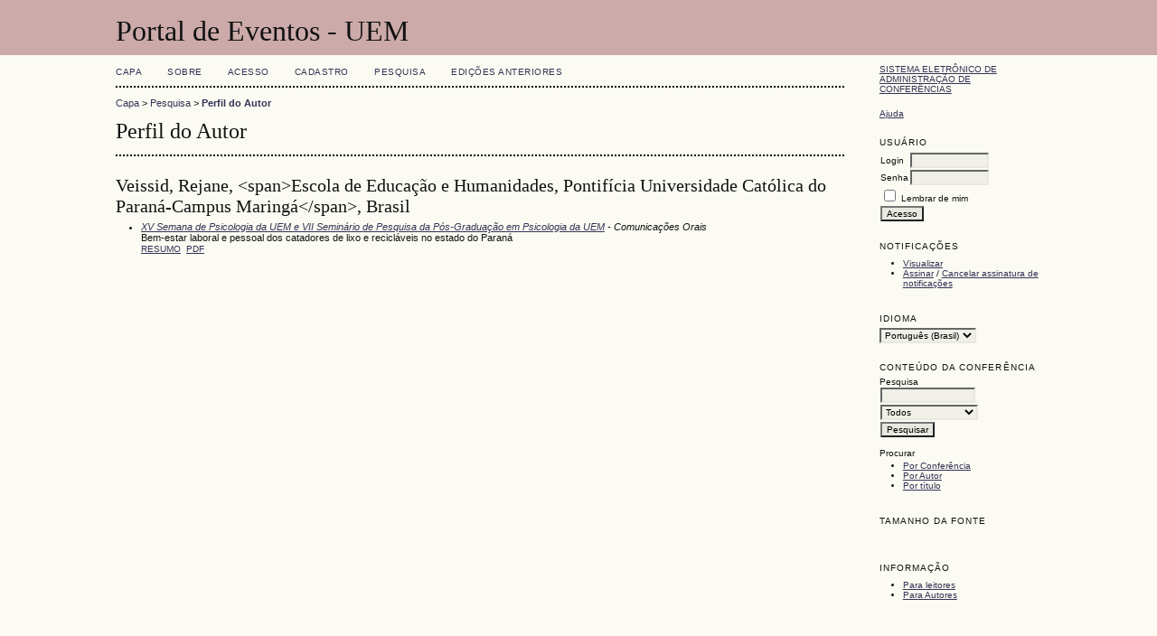

--- FILE ---
content_type: text/html; charset=utf-8
request_url: http://www.eventos.uem.br/index.php/spm/index/search/authors/view?firstName=Rejane&middleName=&lastName=Veissid&affiliation=%3Cspan%3EEscola%20de%20Educa%C3%A7%C3%A3o%20e%20Humanidades%2C%20Pontif%C3%ADcia%20Universidade%20Cat%C3%B3lica%20do%20Paran%C3%A1-Campus%20Maring%C3%A1%3C%2Fspan%3E&country=BR
body_size: 8690
content:
<?xml version="1.0" encoding="UTF-8"?>
<!DOCTYPE html PUBLIC "-//W3C//DTD XHTML 1.0 Transitional//EN"
	"http://www.w3.org/TR/xhtml1/DTD/xhtml1-transitional.dtd">
<html xmlns="http://www.w3.org/1999/xhtml">
<head>
	<meta http-equiv="Content-Type" content="text/html; charset=utf-8" />
	<title>Perfil do Autor</title>
	<meta name="description" content="" />
	<meta name="keywords" content="" />
	<meta name="generator" content="Sistema Eletrônico de Administração de Conferências 2.3.6.0" />
	
		<link rel="stylesheet" href="http://www.eventos.uem.br/lib/pkp/styles/common.css" type="text/css" />
	<link rel="stylesheet" href="http://www.eventos.uem.br/styles/common.css" type="text/css" />
	
	<!-- Base Jquery -->
	<script src="http://www.google.com/jsapi"></script>
	<script>
		google.load("jquery", "1");
		google.load("jqueryui", "1");
	</script>
		<!-- Add javascript required for font sizer -->
	<script type="text/javascript" src="http://www.eventos.uem.br/lib/pkp/js/jquery.cookie.js"></script>	
	<script type="text/javascript" src="http://www.eventos.uem.br/lib/pkp/js/fontController.js" ></script>
	<script type="text/javascript">
		$(function(){
			fontSize("#sizer", "body", 9, 16, 32, "http://www.eventos.uem.br"); // Initialize the font sizer
		});
	</script>
	
	
	<link rel="stylesheet" href="http://www.eventos.uem.br/styles/sidebar.css" type="text/css" />		<link rel="stylesheet" href="http://www.eventos.uem.br/styles/rightSidebar.css" type="text/css" />	
			<link rel="stylesheet" href="http://www.eventos.uem.br/lib/pkp/styles/jqueryUi.css" type="text/css" />
			<link rel="stylesheet" href="http://www.eventos.uem.br/lib/pkp/styles/jquery.pnotify.default.css" type="text/css" />
			<link rel="stylesheet" href="http://www.eventos.uem.br/lib/pkp/styles/themes/default/pnotify.css" type="text/css" />
	
	<script type="text/javascript" src="http://www.eventos.uem.br/lib/pkp/js/general.js"></script>
	
</head>
<body>
<div id="container">

<div id="header">
<div id="headerTitle">
<h1>
	Portal de Eventos - UEM
</h1>
</div>
</div>

<div id="body">

	<div id="sidebar">
							<div id="rightSidebar">
				<div class="block" id="sidebarDevelopedBy">
	<a class="blockTitle" href="http://pkp.sfu.ca/ocs/" id="developedBy">Sistema Eletrônico de Administração de Conferências</a>
</div>	<div class="block" id="sidebarHelp">
	<a class="blockTitle" href="javascript:openHelp('http://www.eventos.uem.br/index.php/spm/index/help/view/user/topic/000006')">Ajuda</a>
</div><div class="block" id="sidebarUser">
	<span class="blockTitle">Usuário</span>
			<form method="post" action="http://www.eventos.uem.br/index.php/spm/index/login/signIn">
			<table>
				<tr>
					<td><label for="sidebar-username">Login</label></td>
					<td><input type="text" id="sidebar-username" name="username" value="" size="12" maxlength="32" class="textField" /></td>
				</tr>
				<tr>
					<td><label for="sidebar-password">Senha</label></td>
					<td><input type="password" id="sidebar-password" name="password" value="" size="12" maxlength="32" class="textField" /></td>
				</tr>
				<tr>
					<td colspan="2"><input type="checkbox" id="remember" name="remember" value="1" /> <label for="remember">Lembrar de mim</label></td>
				</tr>
				<tr>
					<td colspan="2"><input type="submit" value="Acesso" class="button" /></td>
				</tr>
			</table>
		</form>
	</div><div class="block" id="notification">
	<span class="blockTitle">Notificações</span>
	<ul>
					<li><a href="http://www.eventos.uem.br/index.php/spm/index/notification">Visualizar</a></li>
			<li><a href="http://www.eventos.uem.br/index.php/spm/index/notification/subscribeMailList">Assinar</a> / <a href="http://www.eventos.uem.br/index.php/spm/index/notification/unsubscribeMailList">Cancelar assinatura de notificações</a></li>	
			</ul>
</div>	
<div class="block" id="sidebarLanguageToggle">
	<span class="blockTitle">Idioma</span>
	<form action="#">
		<select size="1" name="locale" onchange="location.href=('http://www.eventos.uem.br/index.php/spm/index/user/setLocale/NEW_LOCALE?source=%2Findex.php%2Fspm%2Findex%2Fsearch%2Fauthors%2Fview%3FfirstName%3DRejane%26middleName%3D%26lastName%3DVeissid%26affiliation%3D%253Cspan%253EEscola%2520de%2520Educa%25C3%25A7%25C3%25A3o%2520e%2520Humanidades%252C%2520Pontif%25C3%25ADcia%2520Universidade%2520Cat%25C3%25B3lica%2520do%2520Paran%25C3%25A1-Campus%2520Maring%25C3%25A1%253C%252Fspan%253E%26country%3DBR'.replace('NEW_LOCALE', this.options[this.selectedIndex].value))" class="selectMenu"><option label="English" value="en_US">English</option>
<option label="Español (España)" value="es_ES">Español (España)</option>
<option label="Português (Brasil)" value="pt_BR" selected="selected">Português (Brasil)</option>
</select>
	</form>
</div>
	<div class="block" id="sidebarNavigation">
		<span class="blockTitle">Conteúdo da Conferência</span>
		
		<span class="blockSubtitle">Pesquisa</span>
		<form method="post" action="http://www.eventos.uem.br/index.php/spm/index/search/results">
		<table>
		<tr>
			<td><input type="text" id="query" name="query" size="15" maxlength="255" value="" class="textField" /></td>
		</tr>
		<tr>
			<td><select name="searchField" size="1" class="selectMenu">
				<option label="Todos" value="">Todos</option>
<option label="Autor" value="1">Autor</option>
<option label="Título" value="2">Título</option>
<option label="Resumo" value="4">Resumo</option>
<option label="Termos indexados" value="120">Termos indexados</option>
<option label="Texto Completo" value="128">Texto Completo</option>

			</select></td>
		</tr>
		<tr>
			<td><input type="submit" value="Pesquisar" class="button" /></td>
		</tr>
		</table>
		</form>
		
		<br />
	
		
				<span class="blockSubtitle">Procurar</span>
		<ul>
			<li><a href="http://www.eventos.uem.br/index.php/spm/index/search/schedConfs">Por Conferência</a></li>
			<li><a href="http://www.eventos.uem.br/index.php/spm/index/search/authors">Por Autor</a></li>
			<li><a href="http://www.eventos.uem.br/index.php/spm/index/search/titles">Por título</a></li>
					</ul>
			</div>
<div class="block" id="sidebarFontSize" style="margin-bottom: 4px;">
	<span class="blockTitle">Tamanho da fonte</span>
	<div id="sizer"></div>
</div>
<br />
<div class="block" id="sidebarInformation">
	<span class="blockTitle">Informação</span>
	<ul>
		<li><a href="http://www.eventos.uem.br/index.php/spm/index/information/readers">Para leitores</a></li>		<li><a href="http://www.eventos.uem.br/index.php/spm/index/information/authors">Para Autores</a></li>	</ul>
</div>

			</div>
			</div>

<div id="main">
<div id="navbar">
	<ul class="menu">
		<li><a href="http://www.eventos.uem.br/index.php/index/index/index/index">Capa</a></li>
		<li><a href="http://www.eventos.uem.br/index.php/spm/index/about">Sobre</a></li>
					<li><a href="http://www.eventos.uem.br/index.php/spm/index/login">Acesso</a></li>
			<li><a href="http://www.eventos.uem.br/index.php/spm/index/user/account">Cadastro</a></li>
				<li><a href="http://www.eventos.uem.br/index.php/spm/index/search">Pesquisa</a></li>

								<li><a href="http://www.eventos.uem.br/index.php/spm/index/schedConfs/archive">Edições anteriores</a></li>						
										</ul>
</div>
<div id="breadcrumb">
	<a href="http://www.eventos.uem.br/index.php/index/index/index">Capa</a> &gt;
			<a href="http://www.eventos.uem.br/index.php/spm/index/search" class="hierarchyLink">Pesquisa</a> &gt;
			<a href="http://www.eventos.uem.br/index.php/spm/index/search/authors/view?firstName=Rejane&amp;middleName=&amp;lastName=Veissid&amp;affiliation=%3Cspan%3EEscola%20de%20Educa%C3%A7%C3%A3o%20e%20Humanidades%2C%20Pontif%C3%ADcia%20Universidade%20Cat%C3%B3lica%20do%20Paran%C3%A1-Campus%20Maring%C3%A1%3C%2Fspan%3E&amp;country=BR" class="current">Perfil do Autor</a></div>
<h2>Perfil do Autor</h2>


<div id="content">
<div id="authorDetails">
<h3>Veissid, Rejane, &lt;span&gt;Escola de Educação e Humanidades, Pontifícia Universidade Católica do Paraná-Campus Maringá&lt;/span&gt;, Brasil</h3>
<ul>
									<li>

		<em><a href="http://www.eventos.uem.br/index.php/spsi/spuem">XV Semana de Psicologia da UEM e VII Seminário de Pesquisa da Pós-Graduação em Psicologia da UEM</a> - Comunicações Orais</em><br />
		Bem-estar laboral e pessoal dos catadores de lixo e recicláveis no estado do Paraná<br/>
		<a href="http://www.eventos.uem.br/index.php/spsi/spuem/paper/view/1759" class="file">Resumo</a>
					&nbsp;<a href="http://www.eventos.uem.br/index.php/spsi/spuem/paper/view/1759/1098" class="file">PDF</a>
			</li>
	</ul>
</div>

</div><!-- content -->
</div><!-- main -->
</div><!-- body -->



</div><!-- container -->
</body>
</html>